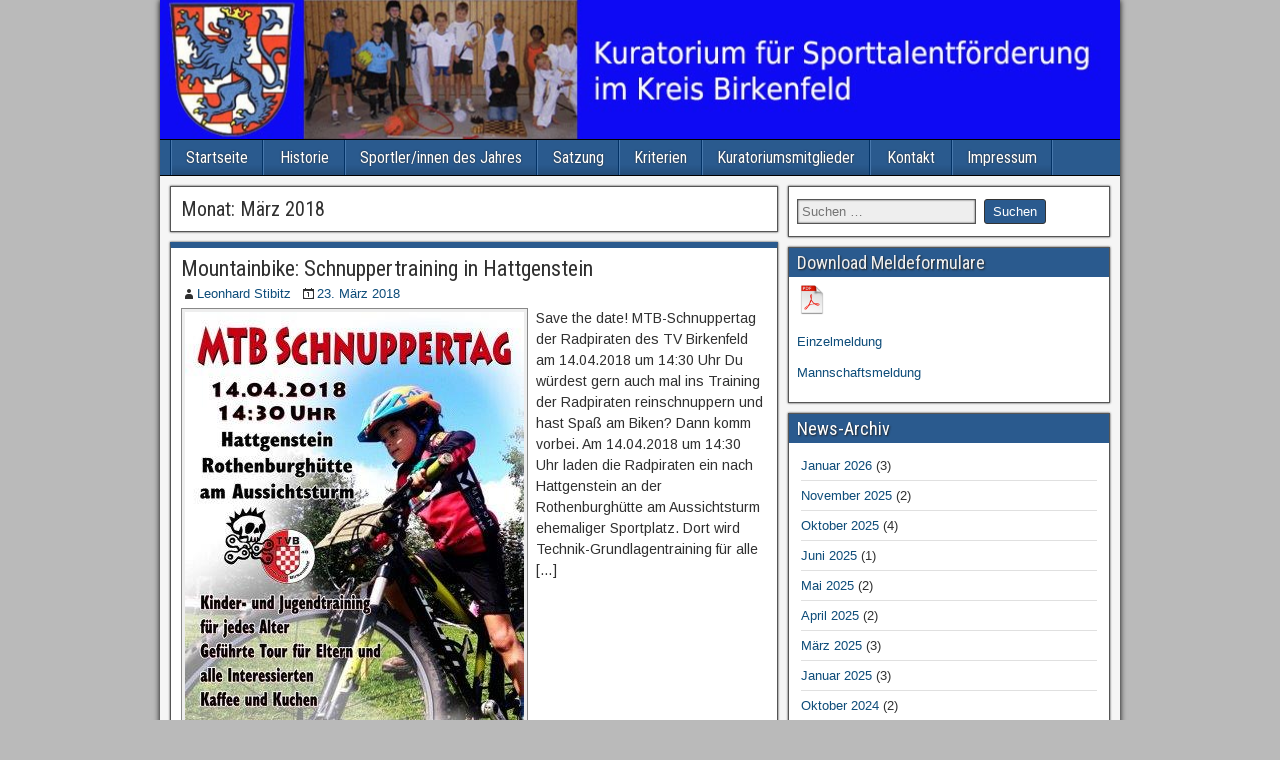

--- FILE ---
content_type: text/html; charset=UTF-8
request_url: https://kuratorium-sport.de/2018/03/
body_size: 37289
content:
<!DOCTYPE html>
<html lang="de">
<head>
<meta charset="UTF-8" />
<meta name="viewport" content="initial-scale=1.0" />
<title>März 2018 &#8211; Kuratorium für Sporttalentförderung</title>
<link rel="profile" href="http://gmpg.org/xfn/11" />
<link rel="pingback" href="https://kuratorium-sport.de/xmlrpc.php" />
<link rel='dns-prefetch' href='//fonts.googleapis.com' />
<link rel='dns-prefetch' href='//s.w.org' />
<link rel="alternate" type="application/rss+xml" title="Kuratorium für Sporttalentförderung &raquo; Feed" href="https://kuratorium-sport.de/feed/" />
<link rel="alternate" type="application/rss+xml" title="Kuratorium für Sporttalentförderung &raquo; Kommentar-Feed" href="https://kuratorium-sport.de/comments/feed/" />
		<script type="text/javascript">
			window._wpemojiSettings = {"baseUrl":"https:\/\/s.w.org\/images\/core\/emoji\/11\/72x72\/","ext":".png","svgUrl":"https:\/\/s.w.org\/images\/core\/emoji\/11\/svg\/","svgExt":".svg","source":{"concatemoji":"https:\/\/kuratorium-sport.de\/wp-includes\/js\/wp-emoji-release.min.js?ver=5.0.22"}};
			!function(e,a,t){var n,r,o,i=a.createElement("canvas"),p=i.getContext&&i.getContext("2d");function s(e,t){var a=String.fromCharCode;p.clearRect(0,0,i.width,i.height),p.fillText(a.apply(this,e),0,0);e=i.toDataURL();return p.clearRect(0,0,i.width,i.height),p.fillText(a.apply(this,t),0,0),e===i.toDataURL()}function c(e){var t=a.createElement("script");t.src=e,t.defer=t.type="text/javascript",a.getElementsByTagName("head")[0].appendChild(t)}for(o=Array("flag","emoji"),t.supports={everything:!0,everythingExceptFlag:!0},r=0;r<o.length;r++)t.supports[o[r]]=function(e){if(!p||!p.fillText)return!1;switch(p.textBaseline="top",p.font="600 32px Arial",e){case"flag":return s([55356,56826,55356,56819],[55356,56826,8203,55356,56819])?!1:!s([55356,57332,56128,56423,56128,56418,56128,56421,56128,56430,56128,56423,56128,56447],[55356,57332,8203,56128,56423,8203,56128,56418,8203,56128,56421,8203,56128,56430,8203,56128,56423,8203,56128,56447]);case"emoji":return!s([55358,56760,9792,65039],[55358,56760,8203,9792,65039])}return!1}(o[r]),t.supports.everything=t.supports.everything&&t.supports[o[r]],"flag"!==o[r]&&(t.supports.everythingExceptFlag=t.supports.everythingExceptFlag&&t.supports[o[r]]);t.supports.everythingExceptFlag=t.supports.everythingExceptFlag&&!t.supports.flag,t.DOMReady=!1,t.readyCallback=function(){t.DOMReady=!0},t.supports.everything||(n=function(){t.readyCallback()},a.addEventListener?(a.addEventListener("DOMContentLoaded",n,!1),e.addEventListener("load",n,!1)):(e.attachEvent("onload",n),a.attachEvent("onreadystatechange",function(){"complete"===a.readyState&&t.readyCallback()})),(n=t.source||{}).concatemoji?c(n.concatemoji):n.wpemoji&&n.twemoji&&(c(n.twemoji),c(n.wpemoji)))}(window,document,window._wpemojiSettings);
		</script>
		<style type="text/css">
img.wp-smiley,
img.emoji {
	display: inline !important;
	border: none !important;
	box-shadow: none !important;
	height: 1em !important;
	width: 1em !important;
	margin: 0 .07em !important;
	vertical-align: -0.1em !important;
	background: none !important;
	padding: 0 !important;
}
</style>
<link rel='stylesheet' id='wp-block-library-css'  href='https://kuratorium-sport.de/wp-includes/css/dist/block-library/style.min.css?ver=5.0.22' type='text/css' media='all' />
<link rel='stylesheet' id='wpcf-css'  href='https://kuratorium-sport.de/wp-content/plugins/wp-contact-form/wpcf.css?ver=20110218' type='text/css' media='all' />
<link rel='stylesheet' id='frontier-font-css'  href='//fonts.googleapis.com/css?family=Roboto+Condensed%3A400%2C700%7CArimo%3A400%2C700&#038;ver=5.0.22' type='text/css' media='all' />
<link rel='stylesheet' id='genericons-css'  href='https://kuratorium-sport.de/wp-content/plugins/jetpack/_inc/genericons/genericons/genericons.css?ver=3.1' type='text/css' media='all' />
<link rel='stylesheet' id='frontier-main-css'  href='https://kuratorium-sport.de/wp-content/themes/frontier/style.css?ver=1.3.2' type='text/css' media='all' />
<link rel='stylesheet' id='frontier-responsive-css'  href='https://kuratorium-sport.de/wp-content/themes/frontier/responsive.css?ver=1.3.2' type='text/css' media='all' />
<script type='text/javascript' src='https://kuratorium-sport.de/wp-includes/js/jquery/jquery.js?ver=1.12.4'></script>
<script type='text/javascript' src='https://kuratorium-sport.de/wp-includes/js/jquery/jquery-migrate.min.js?ver=1.4.1'></script>
<link rel='https://api.w.org/' href='https://kuratorium-sport.de/wp-json/' />
<link rel="EditURI" type="application/rsd+xml" title="RSD" href="https://kuratorium-sport.de/xmlrpc.php?rsd" />
<link rel="wlwmanifest" type="application/wlwmanifest+xml" href="https://kuratorium-sport.de/wp-includes/wlwmanifest.xml" /> 
<meta name="generator" content="WordPress 5.0.22" />

<meta property="Frontier Theme" content="1.3.2" />
<style type="text/css" media="screen">
	#container 	{width: 960px;}
	#header 	{min-height: 140px;}
	#content 	{width: 65%;}
	#sidebar-left 	{width: 35%;}
	#sidebar-right 	{width: 35%;}
</style>

<style type="text/css" media="screen">
	.page-template-page-cs-php #content, .page-template-page-sc-php #content {width: 65%;}
	.page-template-page-cs-php #sidebar-left, .page-template-page-sc-php #sidebar-left,
	.page-template-page-cs-php #sidebar-right, .page-template-page-sc-php #sidebar-right {width: 35%;}
	.page-template-page-scs-php #content {width: 50%;}
	.page-template-page-scs-php #sidebar-left {width: 25%;}
	.page-template-page-scs-php #sidebar-right {width: 25%;}
</style>

<style type="text/css" media="screen">
	#header {
		background-image: url('https://kuratorium-sport.de/wp-content/uploads/2013/11/cropped-header_logo.jpg' );
		background-size: 960px 140px;
	}
</style>

<style type="text/css" id="custom-background-css">
body.custom-background { background-color: #bababa; }
</style>
</head>

<body class="archive date custom-background">
	
	
<div id="container" class="cf" itemscope itemtype="http://schema.org/WebPage">
	
	
			<div id="header" class="cf" itemscope itemtype="http://schema.org/WPHeader">
			
			
			
					</div>
	
			
		<nav id="nav-main" class="cf drop" itemscope itemtype="http://schema.org/SiteNavigationElement">
			
							<a href="#" class="drop-toggle"><span class="genericon genericon-menu"></span></a>
			
			<div class="nav-main"><ul>
<li class="page_item page-item-90"><a href="http://www.kuratorium-sport.de">Startseite</a></li>
<li class="page_item page-item-15"><a href="https://kuratorium-sport.de/historie/">Historie</a></li>
<li class="page_item page-item-30"><a href="https://kuratorium-sport.de/sportlerinnen-des-jahres/">Sportler/innen des Jahres</a></li>
<li class="page_item page-item-2"><a href="https://kuratorium-sport.de/satzung/">Satzung</a></li>
<li class="page_item page-item-130"><a href="https://kuratorium-sport.de/kriterien/">Kriterien</a></li>
<li class="page_item page-item-64"><a href="https://kuratorium-sport.de/kuratoriumsmitglieder-2/">Kuratoriumsmitglieder</a></li>
<li class="page_item page-item-93"><a href="https://kuratorium-sport.de/kontakt/">Kontakt</a></li>
<li class="page_item page-item-96"><a href="https://kuratorium-sport.de/impressum/">Impressum</a></li>
</ul></div>

					</nav>
	
	
<div id="main" class="col-cs cf">

<div id="content" class="cf" >

	
			<div class="archive-info">
			<h3 class="archive-title">Monat: März 2018</h3>		</div>
	
	
	
					
<article id="post-1458" class="blog-view post-1458 post type-post status-publish format-standard has-post-thumbnail hentry category-aktuelles">

<header class="entry-header cf">
		<h2 class="entry-title" itemprop="headline" ><a href="https://kuratorium-sport.de/2018/03/mountainbike-schnuppertraining-in-hattgenstein/">Mountainbike: Schnuppertraining in Hattgenstein</a></h2>
	</header>

<div class="entry-byline cf">
	
			<div class="entry-author author vcard" itemprop="author" itemscope itemtype="http://schema.org/Person">
						<i class="genericon genericon-user"></i><a class="url fn" href="https://kuratorium-sport.de/author/leo/" itemprop="name" >Leonhard Stibitz</a>
		</div>
	
			<div class="entry-date" itemprop="datePublished" >
			<i class="genericon genericon-day"></i><a class="updated" href="https://kuratorium-sport.de/2018/03/mountainbike-schnuppertraining-in-hattgenstein/">23. März 2018</a>
		</div>
	
	
	
	
	</div>

<div class="entry-content cf" itemprop="text" >
	<div class="entry-thumbnail"><a class="post-thumbnail" href="https://kuratorium-sport.de/2018/03/mountainbike-schnuppertraining-in-hattgenstein/"><img width="127" height="180" src="https://kuratorium-sport.de/wp-content/uploads/2018/03/MTB-Schnuppertag.jpg" class="attachment-frontier-thumbnail size-frontier-thumbnail wp-post-image" alt="" /></a></div>
	
		<div class="entry-excerpt"><p>Save the date! MTB-Schnuppertag der Radpiraten des TV Birkenfeld am 14.04.2018 um 14:30 Uhr Du würdest gern auch mal ins Training der Radpiraten reinschnuppern und hast Spaß am Biken? Dann komm vorbei. Am 14.04.2018 um 14:30 Uhr laden die Radpiraten ein nach Hattgenstein an der Rothenburghütte am Aussichtsturm ehemaliger Sportplatz. Dort wird Technik-Grundlagentraining für alle [&hellip;]</p>
</div>

	
	
	</div>

<footer class="entry-footer cf">
	
	
					<a href="https://kuratorium-sport.de/2018/03/mountainbike-schnuppertraining-in-hattgenstein/" class="continue-reading">
								Read Post			</a>
		
	
	
	
	</footer>

</article>		
	
					
<article id="post-1455" class="blog-view post-1455 post type-post status-publish format-standard has-post-thumbnail hentry category-aktuelles">

<header class="entry-header cf">
		<h2 class="entry-title" itemprop="headline" ><a href="https://kuratorium-sport.de/2018/03/cheerleader-des-vfr-baumholder-holen-suedwesttitel/">Cheerleader des VfR Baumholder holen Südwesttitel</a></h2>
	</header>

<div class="entry-byline cf">
	
			<div class="entry-author author vcard" itemprop="author" itemscope itemtype="http://schema.org/Person">
						<i class="genericon genericon-user"></i><a class="url fn" href="https://kuratorium-sport.de/author/leo/" itemprop="name" >Leonhard Stibitz</a>
		</div>
	
			<div class="entry-date" itemprop="datePublished" >
			<i class="genericon genericon-day"></i><a class="updated" href="https://kuratorium-sport.de/2018/03/cheerleader-des-vfr-baumholder-holen-suedwesttitel/">21. März 2018</a>
		</div>
	
	
	
	
	</div>

<div class="entry-content cf" itemprop="text" >
	<div class="entry-thumbnail"><a class="post-thumbnail" href="https://kuratorium-sport.de/2018/03/cheerleader-des-vfr-baumholder-holen-suedwesttitel/"><img width="233" height="180" src="https://kuratorium-sport.de/wp-content/uploads/2018/03/Cheerleader-Baumholder-2018.jpg" class="attachment-frontier-thumbnail size-frontier-thumbnail wp-post-image" alt="" /></a></div>
	
		<div class="entry-excerpt"><p>Cheerleader sind die Besten im Südwesten Am 9. März stand für die Cheerleader die Regionalmeisterschaft Südwest des CCVD in Hanau an. Nach den guten Platzierungen im letzten Jahr, waren die Erwartungen hoch. Das Junior Team des VfR Baumholder die „BCA Divas“ waren zuerst an der Reihe, leider hatten sie zwei kleine Fehler in ihrem Programm. [&hellip;]</p>
</div>

	
	
	</div>

<footer class="entry-footer cf">
	
	
					<a href="https://kuratorium-sport.de/2018/03/cheerleader-des-vfr-baumholder-holen-suedwesttitel/" class="continue-reading">
								Read Post			</a>
		
	
	
	
	</footer>

</article>		
	
					
<article id="post-1451" class="blog-view post-1451 post type-post status-publish format-standard has-post-thumbnail hentry category-aktuelles">

<header class="entry-header cf">
		<h2 class="entry-title" itemprop="headline" ><a href="https://kuratorium-sport.de/2018/03/karate-marie-klostermann-erfolgreich-im-suedwesten/">Karate: Marie Klostermann erfolgreich im Südwesten</a></h2>
	</header>

<div class="entry-byline cf">
	
			<div class="entry-author author vcard" itemprop="author" itemscope itemtype="http://schema.org/Person">
						<i class="genericon genericon-user"></i><a class="url fn" href="https://kuratorium-sport.de/author/leo/" itemprop="name" >Leonhard Stibitz</a>
		</div>
	
			<div class="entry-date" itemprop="datePublished" >
			<i class="genericon genericon-day"></i><a class="updated" href="https://kuratorium-sport.de/2018/03/karate-marie-klostermann-erfolgreich-im-suedwesten/">20. März 2018</a>
		</div>
	
	
	
	
	</div>

<div class="entry-content cf" itemprop="text" >
	<div class="entry-thumbnail"><a class="post-thumbnail" href="https://kuratorium-sport.de/2018/03/karate-marie-klostermann-erfolgreich-im-suedwesten/"><img width="202" height="180" src="https://kuratorium-sport.de/wp-content/uploads/2016/01/Marie-A1b.jpg" class="attachment-frontier-thumbnail size-frontier-thumbnail wp-post-image" alt="" /></a></div>
	
		<div class="entry-excerpt"><p>Die letzten  beiden Wochen verliefen für die Kumite Athletin Marie Klostermann vom Karate Dojo Göttschied überaus erfolgreich. Am vorletzten Wochenende dominierte sie die Saarmeisterschaften und holte sich den Titel in der Klasse Damen -68 Kg und Platz drei in der U21. Mit dem Team aus Schifferstadt holte sie zusätzlich den Vizetitel. In der darauffolgenden Woche fanden dann [&hellip;]</p>
</div>

	
	
	</div>

<footer class="entry-footer cf">
	
	
					<a href="https://kuratorium-sport.de/2018/03/karate-marie-klostermann-erfolgreich-im-suedwesten/" class="continue-reading">
								Read Post			</a>
		
	
	
	
	</footer>

</article>		
	
					
<article id="post-1447" class="blog-view post-1447 post type-post status-publish format-standard has-post-thumbnail hentry category-aktuelles">

<header class="entry-header cf">
		<h2 class="entry-title" itemprop="headline" ><a href="https://kuratorium-sport.de/2018/03/rope-skipping-tvo-zwei-mal-deutsche-vizemeister/">Rope Skipping: TVO zwei Mal Deutsche Vizemeister</a></h2>
	</header>

<div class="entry-byline cf">
	
			<div class="entry-author author vcard" itemprop="author" itemscope itemtype="http://schema.org/Person">
						<i class="genericon genericon-user"></i><a class="url fn" href="https://kuratorium-sport.de/author/leo/" itemprop="name" >Leonhard Stibitz</a>
		</div>
	
			<div class="entry-date" itemprop="datePublished" >
			<i class="genericon genericon-day"></i><a class="updated" href="https://kuratorium-sport.de/2018/03/rope-skipping-tvo-zwei-mal-deutsche-vizemeister/">20. März 2018</a>
		</div>
	
	
	
	
	</div>

<div class="entry-content cf" itemprop="text" >
	<div class="entry-thumbnail"><a class="post-thumbnail" href="https://kuratorium-sport.de/2018/03/rope-skipping-tvo-zwei-mal-deutsche-vizemeister/"><img width="280" height="172" src="https://kuratorium-sport.de/wp-content/uploads/2017/03/Rope-Skipping-DM-2017.jpg" class="attachment-frontier-thumbnail size-frontier-thumbnail wp-post-image" alt="" srcset="https://kuratorium-sport.de/wp-content/uploads/2017/03/Rope-Skipping-DM-2017.jpg 640w, https://kuratorium-sport.de/wp-content/uploads/2017/03/Rope-Skipping-DM-2017-600x368.jpg 600w" sizes="(max-width: 280px) 100vw, 280px" /></a></div>
	
		<div class="entry-excerpt"><p>2 Mal Deutscher Vizemeister! &nbsp; Als gutes Pflaster für die Ropeskipper des TV Oberstein hat sich Lüneburg , wie bereits vor 2 Jahren, als Ausrichterstadt der Deutschen Rope Skipping Teammeisterschaften erwiesen. Neben dem Frauenteam konnte sich auch das gemischte Team den Deutschen Vizemeistertitel in der Gesamtwertung aller Disziplinen sichern und dazu gab es drei erste [&hellip;]</p>
</div>

	
	
	</div>

<footer class="entry-footer cf">
	
	
					<a href="https://kuratorium-sport.de/2018/03/rope-skipping-tvo-zwei-mal-deutsche-vizemeister/" class="continue-reading">
								Read Post			</a>
		
	
	
	
	</footer>

</article>		
	
					
<article id="post-1445" class="blog-view post-1445 post type-post status-publish format-standard has-post-thumbnail hentry category-aktuelles">

<header class="entry-header cf">
		<h2 class="entry-title" itemprop="headline" ><a href="https://kuratorium-sport.de/2018/03/la-bahneroeffnung-in-birkenfeld/">LA: Bahneröffnung in Birkenfeld</a></h2>
	</header>

<div class="entry-byline cf">
	
			<div class="entry-author author vcard" itemprop="author" itemscope itemtype="http://schema.org/Person">
						<i class="genericon genericon-user"></i><a class="url fn" href="https://kuratorium-sport.de/author/leo/" itemprop="name" >Leonhard Stibitz</a>
		</div>
	
			<div class="entry-date" itemprop="datePublished" >
			<i class="genericon genericon-day"></i><a class="updated" href="https://kuratorium-sport.de/2018/03/la-bahneroeffnung-in-birkenfeld/">8. März 2018</a>
		</div>
	
	
	
	
	</div>

<div class="entry-content cf" itemprop="text" >
	<div class="entry-thumbnail"><a class="post-thumbnail" href="https://kuratorium-sport.de/2018/03/la-bahneroeffnung-in-birkenfeld/"><img width="270" height="180" src="https://kuratorium-sport.de/wp-content/uploads/2017/05/Morgane-2017.jpg" class="attachment-frontier-thumbnail size-frontier-thumbnail wp-post-image" alt="" srcset="https://kuratorium-sport.de/wp-content/uploads/2017/05/Morgane-2017.jpg 640w, https://kuratorium-sport.de/wp-content/uploads/2017/05/Morgane-2017-600x399.jpg 600w" sizes="(max-width: 270px) 100vw, 270px" /></a></div>
	
		<div class="entry-excerpt"><p>Das LAZ Birkenfeld eröffnet seine Bahnsaison in diesem Jahr bereits sehr früh am 24. März mit einem Läufernachmittag. Wir bieten Euch in diesem Jahr erneut die Möglichkeit, über selten gelaufene und angebotene Strecken Eure Form zu checken. Die Ausschreibung dazu ist im Anhang! Bei dieser Gelegenheit möchten wir Euch auf Wettkampftermine im Birkenfelder Stadion aufmerksam [&hellip;]</p>
</div>

	
	
	</div>

<footer class="entry-footer cf">
	
	
					<a href="https://kuratorium-sport.de/2018/03/la-bahneroeffnung-in-birkenfeld/" class="continue-reading">
								Read Post			</a>
		
	
	
	
	</footer>

</article>		
	
					
<article id="post-1442" class="blog-view post-1442 post type-post status-publish format-standard has-post-thumbnail hentry category-aktuelles">

<header class="entry-header cf">
		<h2 class="entry-title" itemprop="headline" ><a href="https://kuratorium-sport.de/2018/03/karoline-reidenbach-holt-titel-in-koblenz/">Karoline Reidenbach holt Titel in Koblenz</a></h2>
	</header>

<div class="entry-byline cf">
	
			<div class="entry-author author vcard" itemprop="author" itemscope itemtype="http://schema.org/Person">
						<i class="genericon genericon-user"></i><a class="url fn" href="https://kuratorium-sport.de/author/leo/" itemprop="name" >Leonhard Stibitz</a>
		</div>
	
			<div class="entry-date" itemprop="datePublished" >
			<i class="genericon genericon-day"></i><a class="updated" href="https://kuratorium-sport.de/2018/03/karoline-reidenbach-holt-titel-in-koblenz/">8. März 2018</a>
		</div>
	
	
	
	
	</div>

<div class="entry-content cf" itemprop="text" >
	<div class="entry-thumbnail"><a class="post-thumbnail" href="https://kuratorium-sport.de/2018/03/karoline-reidenbach-holt-titel-in-koblenz/"><img width="81" height="180" src="https://kuratorium-sport.de/wp-content/uploads/2018/03/Karoline-Reidenbach.jpg" class="attachment-frontier-thumbnail size-frontier-thumbnail wp-post-image" alt="" srcset="https://kuratorium-sport.de/wp-content/uploads/2018/03/Karoline-Reidenbach.jpg 345w, https://kuratorium-sport.de/wp-content/uploads/2018/03/Karoline-Reidenbach-270x600.jpg 270w" sizes="(max-width: 81px) 100vw, 81px" /></a></div>
	
		<div class="entry-excerpt"><p>Am vergangenen Sonntag startete Lina-Marie Elges (W15) von der LG Idar-Oberstein und Karoline Reidenbach (W14) vom TUS Kirn an den Hallen Rheinland-Meisterschaften der weiblichen U16 in Koblenz. Im Vierkampf wurde Lina-Marie Elges mit 1.777 Punkten und vier persönlichen Bestleistungen Achte in einem stark besetzten Teilnehmerfeld der von 19 Athletinnen. Nach der ersten Disziplin dem Hochsprung [&hellip;]</p>
</div>

	
	
	</div>

<footer class="entry-footer cf">
	
	
					<a href="https://kuratorium-sport.de/2018/03/karoline-reidenbach-holt-titel-in-koblenz/" class="continue-reading">
								Read Post			</a>
		
	
	
	
	</footer>

</article>		
	
					
<article id="post-1439" class="blog-view post-1439 post type-post status-publish format-standard has-post-thumbnail hentry category-aktuelles">

<header class="entry-header cf">
		<h2 class="entry-title" itemprop="headline" ><a href="https://kuratorium-sport.de/2018/03/1439/"></a></h2>
	</header>

<div class="entry-byline cf">
	
			<div class="entry-author author vcard" itemprop="author" itemscope itemtype="http://schema.org/Person">
						<i class="genericon genericon-user"></i><a class="url fn" href="https://kuratorium-sport.de/author/leo/" itemprop="name" >Leonhard Stibitz</a>
		</div>
	
			<div class="entry-date" itemprop="datePublished" >
			<i class="genericon genericon-day"></i><a class="updated" href="https://kuratorium-sport.de/2018/03/1439/">7. März 2018</a>
		</div>
	
	
	
	
	</div>

<div class="entry-content cf" itemprop="text" >
	<div class="entry-thumbnail"><a class="post-thumbnail" href="https://kuratorium-sport.de/2018/03/1439/"><img width="240" height="180" src="https://kuratorium-sport.de/wp-content/uploads/2018/03/Radpiraten-3-2018.jpg" class="attachment-frontier-thumbnail size-frontier-thumbnail wp-post-image" alt="" srcset="https://kuratorium-sport.de/wp-content/uploads/2018/03/Radpiraten-3-2018.jpg 640w, https://kuratorium-sport.de/wp-content/uploads/2018/03/Radpiraten-3-2018-600x450.jpg 600w" sizes="(max-width: 240px) 100vw, 240px" /></a></div>
	
		<div class="entry-excerpt"><p>Drei Radpiraten beim Trainingslager des Rheinland-Verbands in Freiburg dabei Von den Radpiraten des TV Birkenfeld haben es über 8 Kinder geschafft in den Rheinland-Kader nominiert zu werden. Zur ersten Maßnahme wurden sechs Kinder ab Jahrgang 2006 eingeladen von Pierre Pötz zum Techniktraining nach Freiburg über die Fastnachtszeit. Die Theobald-Geschwister Johanna und Ronja, fuhren  währenddessen mit [&hellip;]</p>
</div>

	
	
	</div>

<footer class="entry-footer cf">
	
	
					<a href="https://kuratorium-sport.de/2018/03/1439/" class="continue-reading">
								Read Post			</a>
		
	
	
	
	</footer>

</article>		
	
	
			<div class="blog-nav cf">
							<div class="link-prev"></div><div class="link-next"></div>					</div>
	
	
</div>

<div id="sidebar-right" class="sidebar cf" itemscope itemtype="http://schema.org/WPSideBar">
		<div id="widgets-wrap-sidebar-right">

					<div id="search-2" class="widget-sidebar frontier-widget widget_search"><form role="search" method="get" class="search-form" action="https://kuratorium-sport.de/">
				<label>
					<span class="screen-reader-text">Suche nach:</span>
					<input type="search" class="search-field" placeholder="Suchen …" value="" name="s" />
				</label>
				<input type="submit" class="search-submit" value="Suchen" />
			</form></div><div id="text-4" class="widget-sidebar frontier-widget widget_text"><h4 class="widget-title">Download Meldeformulare</h4>			<div class="textwidget"><p><img src="http://kuratorium-sport.de/wp-content/uploads/2013/11/pdf-icon.png" width="30" height="30"></a></p>
<p><a href="http://kuratorium-sport.de/wp-content/uploads/2013/11/Meldeformular_Einzel.pdf" target="_blank">Einzelmeldung</p>
<p><a href="http://kuratorium-sport.de/wp-content/uploads/2013/11/Meldeformular_Mannschaft.pdf" target="_blank">Mannschaftsmeldung</p></div>
		</div><div id="archives-2" class="widget-sidebar frontier-widget widget_archive"><h4 class="widget-title">News-Archiv</h4>		<ul>
			<li><a href='https://kuratorium-sport.de/2026/01/'>Januar 2026</a>&nbsp;(3)</li>
	<li><a href='https://kuratorium-sport.de/2025/11/'>November 2025</a>&nbsp;(2)</li>
	<li><a href='https://kuratorium-sport.de/2025/10/'>Oktober 2025</a>&nbsp;(4)</li>
	<li><a href='https://kuratorium-sport.de/2025/06/'>Juni 2025</a>&nbsp;(1)</li>
	<li><a href='https://kuratorium-sport.de/2025/05/'>Mai 2025</a>&nbsp;(2)</li>
	<li><a href='https://kuratorium-sport.de/2025/04/'>April 2025</a>&nbsp;(2)</li>
	<li><a href='https://kuratorium-sport.de/2025/03/'>März 2025</a>&nbsp;(3)</li>
	<li><a href='https://kuratorium-sport.de/2025/01/'>Januar 2025</a>&nbsp;(3)</li>
	<li><a href='https://kuratorium-sport.de/2024/10/'>Oktober 2024</a>&nbsp;(2)</li>
	<li><a href='https://kuratorium-sport.de/2024/09/'>September 2024</a>&nbsp;(2)</li>
	<li><a href='https://kuratorium-sport.de/2024/06/'>Juni 2024</a>&nbsp;(2)</li>
	<li><a href='https://kuratorium-sport.de/2024/05/'>Mai 2024</a>&nbsp;(2)</li>
	<li><a href='https://kuratorium-sport.de/2024/04/'>April 2024</a>&nbsp;(3)</li>
	<li><a href='https://kuratorium-sport.de/2024/03/'>März 2024</a>&nbsp;(2)</li>
	<li><a href='https://kuratorium-sport.de/2024/02/'>Februar 2024</a>&nbsp;(1)</li>
	<li><a href='https://kuratorium-sport.de/2023/11/'>November 2023</a>&nbsp;(2)</li>
	<li><a href='https://kuratorium-sport.de/2023/10/'>Oktober 2023</a>&nbsp;(4)</li>
	<li><a href='https://kuratorium-sport.de/2023/08/'>August 2023</a>&nbsp;(3)</li>
	<li><a href='https://kuratorium-sport.de/2023/07/'>Juli 2023</a>&nbsp;(1)</li>
	<li><a href='https://kuratorium-sport.de/2023/06/'>Juni 2023</a>&nbsp;(3)</li>
	<li><a href='https://kuratorium-sport.de/2023/05/'>Mai 2023</a>&nbsp;(2)</li>
	<li><a href='https://kuratorium-sport.de/2023/01/'>Januar 2023</a>&nbsp;(1)</li>
	<li><a href='https://kuratorium-sport.de/2022/12/'>Dezember 2022</a>&nbsp;(1)</li>
	<li><a href='https://kuratorium-sport.de/2022/11/'>November 2022</a>&nbsp;(1)</li>
	<li><a href='https://kuratorium-sport.de/2022/10/'>Oktober 2022</a>&nbsp;(1)</li>
	<li><a href='https://kuratorium-sport.de/2022/09/'>September 2022</a>&nbsp;(3)</li>
	<li><a href='https://kuratorium-sport.de/2022/06/'>Juni 2022</a>&nbsp;(3)</li>
	<li><a href='https://kuratorium-sport.de/2022/05/'>Mai 2022</a>&nbsp;(3)</li>
	<li><a href='https://kuratorium-sport.de/2022/04/'>April 2022</a>&nbsp;(2)</li>
	<li><a href='https://kuratorium-sport.de/2022/03/'>März 2022</a>&nbsp;(1)</li>
	<li><a href='https://kuratorium-sport.de/2022/02/'>Februar 2022</a>&nbsp;(1)</li>
	<li><a href='https://kuratorium-sport.de/2021/12/'>Dezember 2021</a>&nbsp;(2)</li>
	<li><a href='https://kuratorium-sport.de/2021/11/'>November 2021</a>&nbsp;(2)</li>
	<li><a href='https://kuratorium-sport.de/2021/09/'>September 2021</a>&nbsp;(3)</li>
	<li><a href='https://kuratorium-sport.de/2021/08/'>August 2021</a>&nbsp;(2)</li>
	<li><a href='https://kuratorium-sport.de/2021/07/'>Juli 2021</a>&nbsp;(2)</li>
	<li><a href='https://kuratorium-sport.de/2021/06/'>Juni 2021</a>&nbsp;(5)</li>
	<li><a href='https://kuratorium-sport.de/2021/05/'>Mai 2021</a>&nbsp;(5)</li>
	<li><a href='https://kuratorium-sport.de/2021/04/'>April 2021</a>&nbsp;(1)</li>
	<li><a href='https://kuratorium-sport.de/2021/01/'>Januar 2021</a>&nbsp;(2)</li>
	<li><a href='https://kuratorium-sport.de/2020/11/'>November 2020</a>&nbsp;(2)</li>
	<li><a href='https://kuratorium-sport.de/2020/10/'>Oktober 2020</a>&nbsp;(1)</li>
	<li><a href='https://kuratorium-sport.de/2020/09/'>September 2020</a>&nbsp;(8)</li>
	<li><a href='https://kuratorium-sport.de/2020/08/'>August 2020</a>&nbsp;(4)</li>
	<li><a href='https://kuratorium-sport.de/2020/05/'>Mai 2020</a>&nbsp;(1)</li>
	<li><a href='https://kuratorium-sport.de/2020/04/'>April 2020</a>&nbsp;(2)</li>
	<li><a href='https://kuratorium-sport.de/2020/03/'>März 2020</a>&nbsp;(8)</li>
	<li><a href='https://kuratorium-sport.de/2020/02/'>Februar 2020</a>&nbsp;(2)</li>
	<li><a href='https://kuratorium-sport.de/2019/11/'>November 2019</a>&nbsp;(3)</li>
	<li><a href='https://kuratorium-sport.de/2019/09/'>September 2019</a>&nbsp;(4)</li>
	<li><a href='https://kuratorium-sport.de/2019/07/'>Juli 2019</a>&nbsp;(1)</li>
	<li><a href='https://kuratorium-sport.de/2019/06/'>Juni 2019</a>&nbsp;(5)</li>
	<li><a href='https://kuratorium-sport.de/2019/05/'>Mai 2019</a>&nbsp;(1)</li>
	<li><a href='https://kuratorium-sport.de/2019/04/'>April 2019</a>&nbsp;(7)</li>
	<li><a href='https://kuratorium-sport.de/2019/03/'>März 2019</a>&nbsp;(4)</li>
	<li><a href='https://kuratorium-sport.de/2019/02/'>Februar 2019</a>&nbsp;(1)</li>
	<li><a href='https://kuratorium-sport.de/2019/01/'>Januar 2019</a>&nbsp;(5)</li>
	<li><a href='https://kuratorium-sport.de/2018/12/'>Dezember 2018</a>&nbsp;(2)</li>
	<li><a href='https://kuratorium-sport.de/2018/11/'>November 2018</a>&nbsp;(2)</li>
	<li><a href='https://kuratorium-sport.de/2018/10/'>Oktober 2018</a>&nbsp;(1)</li>
	<li><a href='https://kuratorium-sport.de/2018/09/'>September 2018</a>&nbsp;(8)</li>
	<li><a href='https://kuratorium-sport.de/2018/08/'>August 2018</a>&nbsp;(6)</li>
	<li><a href='https://kuratorium-sport.de/2018/07/'>Juli 2018</a>&nbsp;(9)</li>
	<li><a href='https://kuratorium-sport.de/2018/06/'>Juni 2018</a>&nbsp;(3)</li>
	<li><a href='https://kuratorium-sport.de/2018/05/'>Mai 2018</a>&nbsp;(3)</li>
	<li><a href='https://kuratorium-sport.de/2018/04/'>April 2018</a>&nbsp;(5)</li>
	<li><a href='https://kuratorium-sport.de/2018/03/'>März 2018</a>&nbsp;(7)</li>
	<li><a href='https://kuratorium-sport.de/2018/02/'>Februar 2018</a>&nbsp;(7)</li>
	<li><a href='https://kuratorium-sport.de/2018/01/'>Januar 2018</a>&nbsp;(2)</li>
	<li><a href='https://kuratorium-sport.de/2017/12/'>Dezember 2017</a>&nbsp;(2)</li>
	<li><a href='https://kuratorium-sport.de/2017/11/'>November 2017</a>&nbsp;(2)</li>
	<li><a href='https://kuratorium-sport.de/2017/09/'>September 2017</a>&nbsp;(8)</li>
	<li><a href='https://kuratorium-sport.de/2017/08/'>August 2017</a>&nbsp;(6)</li>
	<li><a href='https://kuratorium-sport.de/2017/07/'>Juli 2017</a>&nbsp;(4)</li>
	<li><a href='https://kuratorium-sport.de/2017/06/'>Juni 2017</a>&nbsp;(2)</li>
	<li><a href='https://kuratorium-sport.de/2017/05/'>Mai 2017</a>&nbsp;(13)</li>
	<li><a href='https://kuratorium-sport.de/2017/04/'>April 2017</a>&nbsp;(5)</li>
	<li><a href='https://kuratorium-sport.de/2017/03/'>März 2017</a>&nbsp;(11)</li>
	<li><a href='https://kuratorium-sport.de/2017/02/'>Februar 2017</a>&nbsp;(9)</li>
	<li><a href='https://kuratorium-sport.de/2017/01/'>Januar 2017</a>&nbsp;(9)</li>
	<li><a href='https://kuratorium-sport.de/2016/12/'>Dezember 2016</a>&nbsp;(3)</li>
	<li><a href='https://kuratorium-sport.de/2016/11/'>November 2016</a>&nbsp;(3)</li>
	<li><a href='https://kuratorium-sport.de/2016/10/'>Oktober 2016</a>&nbsp;(6)</li>
	<li><a href='https://kuratorium-sport.de/2016/09/'>September 2016</a>&nbsp;(19)</li>
	<li><a href='https://kuratorium-sport.de/2016/08/'>August 2016</a>&nbsp;(6)</li>
	<li><a href='https://kuratorium-sport.de/2016/07/'>Juli 2016</a>&nbsp;(5)</li>
	<li><a href='https://kuratorium-sport.de/2016/06/'>Juni 2016</a>&nbsp;(12)</li>
	<li><a href='https://kuratorium-sport.de/2016/05/'>Mai 2016</a>&nbsp;(16)</li>
	<li><a href='https://kuratorium-sport.de/2016/04/'>April 2016</a>&nbsp;(18)</li>
	<li><a href='https://kuratorium-sport.de/2016/03/'>März 2016</a>&nbsp;(5)</li>
	<li><a href='https://kuratorium-sport.de/2016/02/'>Februar 2016</a>&nbsp;(9)</li>
	<li><a href='https://kuratorium-sport.de/2016/01/'>Januar 2016</a>&nbsp;(7)</li>
	<li><a href='https://kuratorium-sport.de/2015/12/'>Dezember 2015</a>&nbsp;(7)</li>
	<li><a href='https://kuratorium-sport.de/2015/11/'>November 2015</a>&nbsp;(16)</li>
	<li><a href='https://kuratorium-sport.de/2015/10/'>Oktober 2015</a>&nbsp;(9)</li>
	<li><a href='https://kuratorium-sport.de/2015/09/'>September 2015</a>&nbsp;(13)</li>
	<li><a href='https://kuratorium-sport.de/2015/08/'>August 2015</a>&nbsp;(2)</li>
	<li><a href='https://kuratorium-sport.de/2015/07/'>Juli 2015</a>&nbsp;(9)</li>
	<li><a href='https://kuratorium-sport.de/2015/06/'>Juni 2015</a>&nbsp;(12)</li>
	<li><a href='https://kuratorium-sport.de/2015/05/'>Mai 2015</a>&nbsp;(7)</li>
	<li><a href='https://kuratorium-sport.de/2015/04/'>April 2015</a>&nbsp;(9)</li>
	<li><a href='https://kuratorium-sport.de/2015/03/'>März 2015</a>&nbsp;(9)</li>
	<li><a href='https://kuratorium-sport.de/2015/02/'>Februar 2015</a>&nbsp;(5)</li>
	<li><a href='https://kuratorium-sport.de/2015/01/'>Januar 2015</a>&nbsp;(5)</li>
	<li><a href='https://kuratorium-sport.de/2014/12/'>Dezember 2014</a>&nbsp;(6)</li>
	<li><a href='https://kuratorium-sport.de/2014/11/'>November 2014</a>&nbsp;(8)</li>
	<li><a href='https://kuratorium-sport.de/2014/10/'>Oktober 2014</a>&nbsp;(8)</li>
	<li><a href='https://kuratorium-sport.de/2014/09/'>September 2014</a>&nbsp;(9)</li>
	<li><a href='https://kuratorium-sport.de/2014/07/'>Juli 2014</a>&nbsp;(2)</li>
	<li><a href='https://kuratorium-sport.de/2014/06/'>Juni 2014</a>&nbsp;(1)</li>
	<li><a href='https://kuratorium-sport.de/2014/05/'>Mai 2014</a>&nbsp;(5)</li>
	<li><a href='https://kuratorium-sport.de/2014/04/'>April 2014</a>&nbsp;(3)</li>
	<li><a href='https://kuratorium-sport.de/2014/02/'>Februar 2014</a>&nbsp;(3)</li>
	<li><a href='https://kuratorium-sport.de/2014/01/'>Januar 2014</a>&nbsp;(1)</li>
	<li><a href='https://kuratorium-sport.de/2013/12/'>Dezember 2013</a>&nbsp;(2)</li>
	<li><a href='https://kuratorium-sport.de/2013/11/'>November 2013</a>&nbsp;(1)</li>
		</ul>
		</div><div id="text-2" class="widget-sidebar frontier-widget widget_text"><h4 class="widget-title">Sponsoren</h4>			<div class="textwidget"><p><a href="http://www.ksk-birkenfeld.de" target="_blank"><img src="http://kuratorium-sport.de/wp-content/uploads/2013/11/A-Sponsoring.jpg" width="201" height="153"></a></p>
<p><a href="http://www.oie-ag.de" target="_blank"><img src="http://kuratorium-sport.de/wp-content/uploads/2013/11/OIE_Logo_30mm_300dpi.jpg" width="227" height="76"></p>
<p><a href="http://www.schwollener.de" target="_blank"><img src="http://kuratorium-sport.de/wp-content/uploads/2013/11/Schwollener.jpg" width="223" height="80"></p></div>
		</div><div id="whitcounter-2" class="widget-sidebar frontier-widget widget_whitcounter"><style type="text/css">.credits_off {display:none;}</style><div class="wp-hit-counter" align="center"><img src='http://kuratorium-sport.de/wp-content/plugins/wp-hit-counter/designs/Transparent/RockwellExtraBold/1.gif'><img src='http://kuratorium-sport.de/wp-content/plugins/wp-hit-counter/designs/Transparent/RockwellExtraBold/6.gif'><img src='http://kuratorium-sport.de/wp-content/plugins/wp-hit-counter/designs/Transparent/RockwellExtraBold/5.gif'><img src='http://kuratorium-sport.de/wp-content/plugins/wp-hit-counter/designs/Transparent/RockwellExtraBold/5.gif'><img src='http://kuratorium-sport.de/wp-content/plugins/wp-hit-counter/designs/Transparent/RockwellExtraBold/7.gif'><img src='http://kuratorium-sport.de/wp-content/plugins/wp-hit-counter/designs/Transparent/RockwellExtraBold/9.gif'><img src='http://kuratorium-sport.de/wp-content/plugins/wp-hit-counter/designs/Transparent/RockwellExtraBold/2.gif'><br /><small class="credits_off">Hit Counter provided by <a href="http://yizhantech.com">laptop reviews</a></small></div></div>		
	</div>
	</div></div>


<div id="bottom-bar" class="cf">
	
			<span id="bottom-bar-text">&copy;  Copyright 2013 by www.kuratorium-sport.de</span>
	
					<span id="theme-link"><a href="https://ronangelo.com/frontier/">Frontier Theme</a></span>
	
	</div>

</div>


<script type="text/javascript">
jQuery(document).ready(function($) {
	$( '.menu-item-has-children' ).click(function(){
		$( '.nav-main > .menu-item-has-children' ).not(this).removeClass( 'toggle-on' );
		$(this).not().parents().removeClass( 'toggle-on' );
		$(this).toggleClass( 'toggle-on' );
	});
});
</script>
<script type='text/javascript' src='https://kuratorium-sport.de/wp-content/plugins/page-links-to/js/new-tab.min.js?ver=3.0.0-beta.1'></script>
<script type='text/javascript' src='https://kuratorium-sport.de/wp-includes/js/wp-embed.min.js?ver=5.0.22'></script>
</body>
</html>